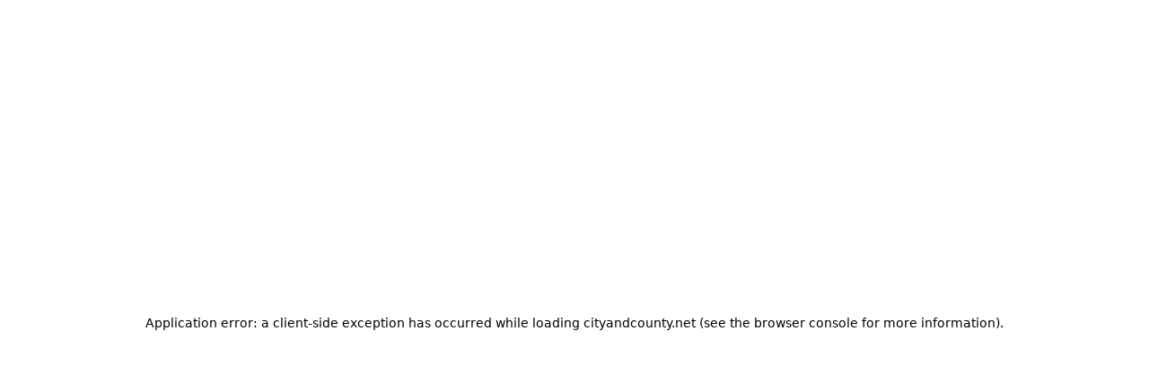

--- FILE ---
content_type: application/javascript; charset=UTF-8
request_url: https://cityandcounty.net/_next/static/chunks/app/(main)/(non-landing-pages)/(pages-wp)/%5B...uri%5D/page-9292bdfb08b0cbe9.js
body_size: 1618
content:
(self.webpackChunk_N_E=self.webpackChunk_N_E||[]).push([[5120],{44634:(e,o,r)=>{"use strict";r.d(o,{Policy:()=>h});var i=r(81883),n=r(43571),s=r(58048),t=r(55270);r(42386),r(91687),r(12371);let l={cookie:"Cookie Policy",privacy:"Privacy Policy",terms:"Terms & Conditions"};var d=r(89795);function h(e){let{policyContent:o,policyType:r,theme:h}=e,m=l[r],{scrollDirection:b,scrollPosition:{top:v}}=(0,t._l)();return(0,i.jsx)("div",{className:"relative bg-white pt-header-height-mob md:pt-header-height",children:(0,i.jsxs)("div",{className:(0,n.c)({size:"sm",theme:h}),children:[(0,i.jsx)("h1",{className:(0,d.cn)("pt-50 text-center text-primary lg:pt-80",(0,s.D)({heading:"chalet"===h||"duplex"===h||"fascia"===h?"h1sm":"h1",theme:h}),"duplex"===h&&'before:-translate-x-1/2 pt-26 before:absolute before:top-0 before:left-1/2 before:h-8 before:w-54 before:bg-secondary before:content-[""]'),dangerouslySetInnerHTML:{__html:m}}),(0,i.jsx)("div",{className:(0,d.cn)("mx-auto py-50 lg:pb-80","chalet"===h?"max-w-[940px]":"max-w-[790px]"),children:(0,i.jsx)("div",{className:(0,d.cn)("policy-content prose [&_ol>li>h2]:!my-0 [&_ol>li>h2]:-ml-45 lg:[&_ol>li>h2]:!sticky max-w-full prose-ol:list-none prose-a:text-primary prose-headings:text-primary lg:prose-li:text-17 lg:prose-p:text-17 [&_ol>li>h2]:z-1 [&_ol>li>h2]:border-bordergray [&_ol>li>h2]:border-b [&_ol>li>h2]:bg-white/80 [&_ol>li>h2]:pt-34 [&_ol>li>h2]:pb-20 [&_ol>li>h2]:pl-45 [&_ol>li>h2]:backdrop-blur-[14px] [&_ol>li>h2]:transition-[top]","chalet"===h&&"lg:prose-td:!text-18 prose-li:leading-[1.77] prose-p:leading-[1.77]","duplex"===h?"prose-duplex":"beam-content",v>100&&b===t.OP.Down?"lg:[&_ol>li>h2]:top-[calc(var(--header-height-desktop)-48px)]":"lg:[&_ol>li>h2]:top-[var(--header-height-desktop)]"),dangerouslySetInnerHTML:{__html:o}})})]})})}},55270:(e,o,r)=>{"use strict";r.d(o,{OP:()=>n,_l:()=>s});var i=r(22219),n=function(e){return e.Down="down",e.Left="left",e.Right="right",e.Still="still",e.Up="up",e}({});function s(){let e=arguments.length>0&&void 0!==arguments[0]?arguments[0]:{},{axis:o="y",scrollDown:r="y"===o?"down":"right",scrollUp:n="y"===o?"up":"left",still:s="still",thr:t=0}=e,[l,d]=(0,i.useState)(s),[h,m]=(0,i.useState)({bottom:0,left:0,right:0,top:0}),b=Math.max(0,t),v=(0,i.useRef)(!1),P=(0,i.useRef)(0),a=(0,i.useCallback)(()=>{let e="y"===o?window.scrollY:window.scrollX;Math.abs(e-P.current)>=b&&(d(e>P.current?r:n),P.current=Math.max(0,e)),v.current=!1},[o,b,r,n]);return(0,i.useEffect)(()=>{let e=()=>{let e=window.scrollY,o=window.scrollX,r=document.documentElement.scrollHeight-window.innerHeight-e,i=document.documentElement.scrollWidth-window.innerWidth-o;m({bottom:r,left:o,right:i,top:e})};return e(),window.addEventListener("scroll",e),()=>{window.removeEventListener("scroll",e)}},[]),(0,i.useEffect)(()=>{P.current="y"===o?window.scrollY:window.scrollX;let e=()=>{v.current||(window.requestAnimationFrame(a),v.current=!0)};return window.addEventListener("scroll",e),()=>{window.removeEventListener("scroll",e)}},[a,o]),{scrollDirection:l,scrollPosition:h}}},86836:(e,o,r)=>{Promise.resolve().then(r.t.bind(r,8891,23)),Promise.resolve().then(r.t.bind(r,62556,23)),Promise.resolve().then(r.bind(r,19478)),Promise.resolve().then(r.bind(r,59822)),Promise.resolve().then(r.bind(r,21619)),Promise.resolve().then(r.bind(r,83874)),Promise.resolve().then(r.bind(r,13293)),Promise.resolve().then(r.bind(r,95754)),Promise.resolve().then(r.bind(r,96414)),Promise.resolve().then(r.bind(r,89091)),Promise.resolve().then(r.bind(r,89662)),Promise.resolve().then(r.bind(r,96430)),Promise.resolve().then(r.bind(r,70323)),Promise.resolve().then(r.bind(r,37574)),Promise.resolve().then(r.bind(r,38078)),Promise.resolve().then(r.bind(r,86245)),Promise.resolve().then(r.bind(r,61628)),Promise.resolve().then(r.bind(r,85732)),Promise.resolve().then(r.bind(r,16574)),Promise.resolve().then(r.bind(r,59178)),Promise.resolve().then(r.bind(r,27783)),Promise.resolve().then(r.bind(r,96994)),Promise.resolve().then(r.bind(r,56637)),Promise.resolve().then(r.bind(r,26056)),Promise.resolve().then(r.bind(r,20679)),Promise.resolve().then(r.bind(r,42670)),Promise.resolve().then(r.bind(r,12030)),Promise.resolve().then(r.bind(r,35798)),Promise.resolve().then(r.bind(r,89377)),Promise.resolve().then(r.bind(r,77911)),Promise.resolve().then(r.bind(r,20132)),Promise.resolve().then(r.bind(r,32612)),Promise.resolve().then(r.bind(r,12787)),Promise.resolve().then(r.bind(r,43462)),Promise.resolve().then(r.bind(r,45118)),Promise.resolve().then(r.bind(r,42532)),Promise.resolve().then(r.bind(r,37862)),Promise.resolve().then(r.bind(r,74828)),Promise.resolve().then(r.bind(r,19486)),Promise.resolve().then(r.bind(r,96052)),Promise.resolve().then(r.bind(r,92120)),Promise.resolve().then(r.bind(r,66280)),Promise.resolve().then(r.bind(r,84366)),Promise.resolve().then(r.bind(r,97464)),Promise.resolve().then(r.bind(r,36140)),Promise.resolve().then(r.bind(r,67832)),Promise.resolve().then(r.bind(r,47474)),Promise.resolve().then(r.bind(r,88983)),Promise.resolve().then(r.bind(r,54300)),Promise.resolve().then(r.bind(r,22861)),Promise.resolve().then(r.bind(r,93113)),Promise.resolve().then(r.bind(r,42038)),Promise.resolve().then(r.bind(r,99380)),Promise.resolve().then(r.bind(r,41630)),Promise.resolve().then(r.bind(r,92963)),Promise.resolve().then(r.bind(r,76552)),Promise.resolve().then(r.bind(r,27153)),Promise.resolve().then(r.bind(r,13434)),Promise.resolve().then(r.bind(r,52683)),Promise.resolve().then(r.bind(r,49157)),Promise.resolve().then(r.bind(r,5785)),Promise.resolve().then(r.bind(r,7333)),Promise.resolve().then(r.bind(r,39395)),Promise.resolve().then(r.bind(r,37165)),Promise.resolve().then(r.bind(r,81601)),Promise.resolve().then(r.bind(r,39718)),Promise.resolve().then(r.bind(r,23698)),Promise.resolve().then(r.bind(r,84539)),Promise.resolve().then(r.bind(r,14027)),Promise.resolve().then(r.bind(r,44634)),Promise.resolve().then(r.bind(r,4229)),Promise.resolve().then(r.bind(r,35e3)),Promise.resolve().then(r.bind(r,79186))}},e=>{e.O(0,[1704,2556,8891,4669,6998,9184,5097,7658,5129,902,9350,5064,7442,3834,3230,2320,9776,1404,1175,9362,7773,1765,6105,559,6404,9157,9869,6689,2465,7358],()=>e(e.s=86836)),_N_E=e.O()}]);

--- FILE ---
content_type: application/javascript; charset=UTF-8
request_url: https://cityandcounty.net/_next/static/chunks/9362-4063383636be414d.js
body_size: 2258
content:
(self.webpackChunk_N_E=self.webpackChunk_N_E||[]).push([[9362],{2394:(r,t,e)=>{var n=e(10234);r.exports=function(r){return null==r?"":n(r)}},5795:(r,t,e)=>{"use strict";e.d(t,{G:()=>s});var n=e(45990),u=e(94377),f=e(41818),o=e(25170),i=e(30031);function c(r,t){let e=(0,i.d)(t()),n=()=>e.set(t());return n(),(0,o.E)(()=>{let t=()=>f.Gt.preRender(n,!1,!0),e=r.map(r=>r.on("change",t));return()=>{e.forEach(r=>r()),(0,f.WG)(n)}}),e}var a=e(21875);function s(r,t,e,u){if("function"==typeof r){a.bt.current=[],r();let t=c(a.bt.current,r);return a.bt.current=void 0,t}let f="function"==typeof t?t:function(...r){let t=!Array.isArray(r[0]),e=t?0:-1,u=r[0+e],f=r[1+e],o=r[2+e],i=r[3+e],c=(0,n.G)(f,o,i);return t?c(u):c}(t,e,u);return Array.isArray(r)?l(r,f):l([r],r=>{let[t]=r;return f(t)})}function l(r,t){let e=(0,u.M)(()=>[]);return c(r,()=>{e.length=0;let n=r.length;for(let t=0;t<n;t++)e[t]=r[t].get();return t(e)})}},7687:r=>{r.exports=Array.isArray},9028:r=>{var t=Object.prototype.toString;r.exports=function(r){return t.call(r)}},10234:(r,t,e)=>{var n=e(36947),u=e(26486),f=e(7687),o=e(25618),i=1/0,c=n?n.prototype:void 0,a=c?c.toString:void 0;r.exports=function r(t){if("string"==typeof t)return t;if(f(t))return u(t,r)+"";if(o(t))return a?a.call(t):"";var e=t+"";return"0"==e&&1/t==-i?"-0":e}},18429:r=>{r.exports=function(r){var t=typeof r;return null!=r&&("object"==t||"function"==t)}},25618:(r,t,e)=>{var n=e(54826),u=e(92978);r.exports=function(r){return"symbol"==typeof r||u(r)&&"[object Symbol]"==n(r)}},25699:(r,t,e)=>{var n=e(42332);r.exports=function(r){var t=n(r),e=t%1;return t==t?e?t-e:t:0}},26412:r=>{var t="\ud800-\udfff",e="[\\u0300-\\u036f\\ufe20-\\ufe2f\\u20d0-\\u20ff]",n="\ud83c[\udffb-\udfff]",u="[^"+t+"]",f="(?:\ud83c[\udde6-\uddff]){2}",o="[\ud800-\udbff][\udc00-\udfff]",i="(?:"+e+"|"+n+")?",c="[\\ufe0e\\ufe0f]?",a="(?:\\u200d(?:"+[u,f,o].join("|")+")"+c+i+")*",s=RegExp(n+"(?="+n+")|"+("(?:"+[u+e+"?",e,f,o,"["+t+"]"].join("|"))+")"+(c+i+a),"g");r.exports=function(r){return r.match(s)||[]}},26486:r=>{r.exports=function(r,t){for(var e=-1,n=null==r?0:r.length,u=Array(n);++e<n;)u[e]=t(r[e],e,r);return u}},27976:r=>{var t=/\s/;r.exports=function(r){for(var e=r.length;e--&&t.test(r.charAt(e)););return e}},30031:(r,t,e)=>{"use strict";e.d(t,{d:()=>i});var n=e(21875),u=e(22219),f=e(47264),o=e(94377);function i(r){let t=(0,o.M)(()=>(0,n.OQ)(r)),{isStatic:e}=(0,u.useContext)(f.Q);if(e){let[,e]=(0,u.useState)(r);(0,u.useEffect)(()=>t.on("change",e),[])}return t}},33487:(r,t,e)=>{var n=e(80166),u="object"==typeof self&&self&&self.Object===Object&&self;r.exports=n||u||Function("return this")()},36947:(r,t,e)=>{r.exports=e(33487).Symbol},39691:(r,t,e)=>{var n=e(97619),u=e(95272),f=e(80243);r.exports=function(r){return u(r)?f(r):n(r)}},41079:(r,t,e)=>{var n=e(54826),u=e(92978);r.exports=function(r){return u(r)&&"[object RegExp]"==n(r)}},41581:r=>{r.exports=function(r){return function(t){return r(t)}}},42332:(r,t,e)=>{var n=e(78890),u=1/0;r.exports=function(r){return r?(r=n(r))===u||r===-u?(r<0?-1:1)*17976931348623157e292:r==r?r:0:0===r?r:0}},49591:(r,t,e)=>{var n=e(41079),u=e(41581),f=e(91123),o=f&&f.isRegExp;r.exports=o?u(o):n},54826:(r,t,e)=>{var n=e(36947),u=e(61655),f=e(9028),o=n?n.toStringTag:void 0;r.exports=function(r){return null==r?void 0===r?"[object Undefined]":"[object Null]":o&&o in Object(r)?u(r):f(r)}},56372:(r,t,e)=>{var n=e(66252),u=e(95272),f=e(26412);r.exports=function(r){return u(r)?f(r):n(r)}},57635:r=>{r.exports=function(r){return function(t){return null==t?void 0:t[r]}}},61655:(r,t,e)=>{var n=e(36947),u=Object.prototype,f=u.hasOwnProperty,o=u.toString,i=n?n.toStringTag:void 0;r.exports=function(r){var t=f.call(r,i),e=r[i];try{r[i]=void 0;var n=!0}catch(r){}var u=o.call(r);return n&&(t?r[i]=e:delete r[i]),u}},66252:r=>{r.exports=function(r){return r.split("")}},73618:(r,t,e)=>{var n=e(27976),u=/^\s+/;r.exports=function(r){return r?r.slice(0,n(r)+1).replace(u,""):r}},76778:(r,t,e)=>{var n=e(86692);r.exports=function(r,t,e){var u=r.length;return e=void 0===e?u:e,!t&&e>=u?r:n(r,t,e)}},78890:(r,t,e)=>{var n=e(73618),u=e(18429),f=e(25618),o=0/0,i=/^[-+]0x[0-9a-f]+$/i,c=/^0b[01]+$/i,a=/^0o[0-7]+$/i,s=parseInt;r.exports=function(r){if("number"==typeof r)return r;if(f(r))return o;if(u(r)){var t="function"==typeof r.valueOf?r.valueOf():r;r=u(t)?t+"":t}if("string"!=typeof r)return 0===r?r:+r;r=n(r);var e=c.test(r);return e||a.test(r)?s(r.slice(2),e?2:8):i.test(r)?o:+r}},80166:(r,t,e)=>{r.exports="object"==typeof e.g&&e.g&&e.g.Object===Object&&e.g},80243:r=>{var t="\ud800-\udfff",e="[\\u0300-\\u036f\\ufe20-\\ufe2f\\u20d0-\\u20ff]",n="\ud83c[\udffb-\udfff]",u="[^"+t+"]",f="(?:\ud83c[\udde6-\uddff]){2}",o="[\ud800-\udbff][\udc00-\udfff]",i="(?:"+e+"|"+n+")?",c="[\\ufe0e\\ufe0f]?",a="(?:\\u200d(?:"+[u,f,o].join("|")+")"+c+i+")*",s=RegExp(n+"(?="+n+")|"+("(?:"+[u+e+"?",e,f,o,"["+t+"]"].join("|"))+")"+(c+i+a),"g");r.exports=function(r){for(var t=s.lastIndex=0;s.test(r);)++t;return t}},86692:r=>{r.exports=function(r,t,e){var n=-1,u=r.length;t<0&&(t=-t>u?0:u+t),(e=e>u?u:e)<0&&(e+=u),u=t>e?0:e-t>>>0,t>>>=0;for(var f=Array(u);++n<u;)f[n]=r[n+t];return f}},91123:(r,t,e)=>{r=e.nmd(r);var n=e(80166),u=t&&!t.nodeType&&t,f=u&&r&&!r.nodeType&&r,o=f&&f.exports===u&&n.process,i=function(){try{var r=f&&f.require&&f.require("util").types;if(r)return r;return o&&o.binding&&o.binding("util")}catch(r){}}();r.exports=i},92978:r=>{r.exports=function(r){return null!=r&&"object"==typeof r}},95272:r=>{var t=RegExp("[\\u200d\ud800-\udfff\\u0300-\\u036f\\ufe20-\\ufe2f\\u20d0-\\u20ff\\ufe0e\\ufe0f]");r.exports=function(r){return t.test(r)}},96844:(r,t,e)=>{var n=e(10234),u=e(76778),f=e(95272),o=e(18429),i=e(49591),c=e(39691),a=e(56372),s=e(25699),l=e(2394),p=/\w*$/;r.exports=function(r,t){var e=30,d="...";if(o(t)){var v="separator"in t?t.separator:v;e="length"in t?s(t.length):e,d="omission"in t?n(t.omission):d}var x=(r=l(r)).length;if(f(r)){var g=a(r);x=g.length}if(e>=x)return r;var b=e-c(d);if(b<1)return d;var y=g?u(g,0,b).join(""):r.slice(0,b);if(void 0===v)return y+d;if(g&&(b+=y.length-b),i(v)){if(r.slice(b).search(v)){var h,j=y;for(v.global||(v=RegExp(v.source,l(p.exec(v))+"g")),v.lastIndex=0;h=v.exec(j);)var O=h.index;y=y.slice(0,void 0===O?b:O)}}else if(r.indexOf(n(v),b)!=b){var E=y.lastIndexOf(v);E>-1&&(y=y.slice(0,E))}return y+d}},97619:(r,t,e)=>{r.exports=e(57635)("length")}}]);